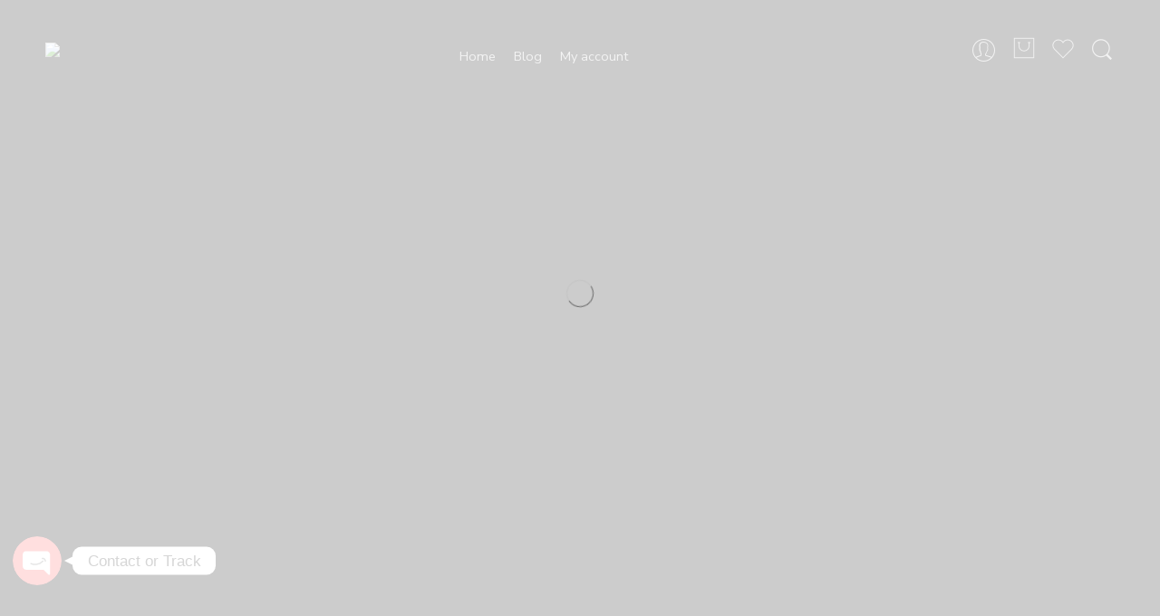

--- FILE ---
content_type: text/css
request_url: https://kolikhata.in/wp-content/themes/elessi-theme/assets/css/style-dark.css?ver=6.8.3
body_size: 4443
content:
@keyframes crazy-global-dark{0%{transform:skewX(-45deg) translateX(-80%)}to{transform:skewX(-45deg) translateX(80%)}}body.nasa-dark{background-color:#000;color:#c1c1c1}body.nasa-dark.boxed{background-color:#000}body.nasa-dark a{color:inherit}body.nasa-dark a:hover,body.nasa-dark a:focus{color:#eee}body.nasa-dark a.button{color:#fff}body.nasa-dark input[type="text"],body.nasa-dark input[type="password"],body.nasa-dark input[type="date"],body.nasa-dark input[type="datetime"],body.nasa-dark input[type="datetime-local"],body.nasa-dark input[type="month"],body.nasa-dark input[type="week"],body.nasa-dark input[type="email"],body.nasa-dark input[type="number"],body.nasa-dark input[type="search"],body.nasa-dark input[type="tel"],body.nasa-dark input[type="time"],body.nasa-dark input[type="url"],body.nasa-dark textarea{background-color:#2c2c2c;border-color:#2c2c2c;color:inherit}body.nasa-dark input[type="text"]:focus,body.nasa-dark input[type="password"]:focus,body.nasa-dark input[type="date"]:focus,body.nasa-dark input[type="datetime"]:focus,body.nasa-dark input[type="datetime-local"]:focus,body.nasa-dark input[type="month"]:focus,body.nasa-dark input[type="week"]:focus,body.nasa-dark input[type="email"]:focus,body.nasa-dark input[type="number"]:focus,body.nasa-dark input[type="search"]:focus,body.nasa-dark input[type="tel"]:focus,body.nasa-dark input[type="time"]:focus,body.nasa-dark input[type="url"]:focus,body.nasa-dark textarea:focus{background-color:#010101}body.nasa-dark select,body.nasa-dark select:focus{background-color:#000;color:inherit}body.nasa-dark .nasa-node-content input[type="text"],body.nasa-dark .nasa-node-content input[type="password"],body.nasa-dark .nasa-node-content input[type="date"],body.nasa-dark .nasa-node-content input[type="datetime"],body.nasa-dark .nasa-node-content input[type="datetime-local"],body.nasa-dark .nasa-node-content input[type="month"],body.nasa-dark .nasa-node-content input[type="week"],body.nasa-dark .nasa-node-content input[type="email"],body.nasa-dark .nasa-node-content input[type="number"],body.nasa-dark .nasa-node-content input[type="search"],body.nasa-dark .nasa-node-content input[type="tel"],body.nasa-dark .nasa-node-content input[type="time"],body.nasa-dark .nasa-node-content input[type="url"],body.nasa-dark .nasa-node-content textarea{background-color:#fff;border-color:#ccc}body.nasa-dark input.qty{background-color:#fff}body.nasa-dark .nasa-login-register-warper{background-color:#222;color:inherit;border-color:#222}body.nasa-dark .nasa-login-register-warper a{color:inherit}body.nasa-dark .nasa-login-register-warper #nasa-login-register-form .nasa-form-logo-log{border-color:#333}body.nasa-dark .nasa-social-login-title:after{border-color:#333}body.nasa-dark .nasa-social-login-title h5{background-color:#222}body.nasa-dark article .entry-title,body.nasa-dark .nasa-wrap-popup-nodes>li>a:hover,body.nasa-dark .price,body.nasa-dark .product-info .variations label,body.nasa-dark .nasa-item-meta .price,body.nasa-dark .nasa-post-navigation .nasa-post-archive a,body.nasa-dark .group-btn-in-list .price-wrap,body.nasa-dark .woocommerce .checkout-group label,body.nasa-dark .nasa-search-space .item-search a p,body.nasa-dark .warpper-mobile-search .tt-menu .item-search a .price,body.nasa-dark .nasa-node-content .nasa-classic-style li.active a,body.nasa-dark .nasa-node-content .nasa-classic-style li a:hover,body.nasa-dark.woocommerce-checkout .woocommerce-form-login-toggle .woocommerce-info .showlogin,body.nasa-dark .nasa-toggle-coupon-checkout .showcoupon,body.nasa-dark #nasa-footer .nasa-footer-bottom,body.nasa-dark .woocommerce-ordering .nasa-current-orderby{color:inherit}body.nasa-dark .woocommerce-ordering .sub-ordering{background-color:#000;border-color:#333}body.nasa-dark .woocommerce-ordering .nasa-orderby{color:#555}body.nasa-dark .woocommerce-ordering .nasa-orderby.nasa-active,body.nasa-dark .woocommerce-ordering .nasa-orderby:hover{color:inherit}body.nasa-dark .warpper-mobile-search .search-input,body.nasa-dark .warpper-mobile-search .live-search-input{color:#333}body.nasa-dark .price del{opacity:0.7}body.nasa-dark .product-item .info .name,body.nasa-dark .nasa-item-meta .nasa-widget-title{color:inherit}body.nasa-dark .product-item .info .name:hover,body.nasa-dark .nasa-item-meta .nasa-widget-title:hover{color:#f76b6a}body.nasa-dark .nasa-search-space .nasa-show-search-form.nasa-over-hide.nasa-modern-layout{background-color:#000}body.nasa-dark .nasa-search-space .nasa-show-search-form.nasa-over-hide.nasa-modern-layout .twitter-typeahead .tt-menu .item-search a:hover .nasa-title-item{color:#fff}body.nasa-dark .nasa-search-space .nasa-show-search-form.nasa-over-hide.nasa-modern-layout .nasa-icon-submit-page:before{color:#fefefe}body.nasa-dark .nasa-header-sticky .fixed-already,body.nasa-dark .nav-dropdown,body.nasa-dark .nav-dropdown ul,body.nasa-dark .default-menu ul,body.nasa-dark .nasa-select-currencies .wcml-dropdown li.wcml-cs-active-currency>ul,body.nasa-dark .nasa-select-languages .nasa-list-languages,body.nasa-dark .top-bar .nasa-menus-account .sub-menu,body.nasa-dark .header-icons .menus-account .sub-menu,body.nasa-dark .nasa-top-cat-filter-wrap,body.nasa-dark .nasa-add-to-cart-fixed,body.nasa-dark .products-arrow .dropdown-wrap,body.nasa-dark .nasa-products-special-deal,body.nasa-dark .header-type-1 .nasa-search-space .nasa-show-search-form .twitter-typeahead,body.nasa-dark .woocommerce .order-review,body.nasa-dark #order_review,body.nasa-dark .select2-container--default .select2-selection--single,body.nasa-dark .select2-dropdown{background-color:#000}body.nasa-dark .nasa-header-mobile-layout #masthead{border-color:transparent}body.nasa-dark .nasa-header-mobile-layout.nasa-header-transparent.nasa-header-sticky .sticky-wrapper.fixed-already #masthead,body.nasa-dark #nasa-footer .nasa-footer-bottom{background-color:#000;border-color:#222}body.nasa-dark .nasa-header-sticky .fixed-already{-webkit-box-shadow:0 1px 3px rgba(255,255,255,0.1);-moz-box-shadow:0 1px 3px rgba(255,255,255,0.1);box-shadow:0 1px 3px rgba(255,255,255,0.1)}body.nasa-dark .nasa-search-space .nasa-show-search-form input[name="s"]::placeholder{color:#ccc}body.nasa-dark .warpper-mobile-search,body.nasa-dark .warpper-mobile-search .tt-menu,body.nasa-dark .select2-container--default .select2-results__option[aria-selected=true],body.nasa-dark .select2-container--default .select2-results__option[data-selected=true],body.nasa-dark .nasa-wrap-popup-nodes>li:after{background-color:#333}body.nasa-dark .nasa-search-space .tt-menu,body.nasa-dark .order-steps{background-color:#111;border-color:#222}body.nasa-dark .nasa-search-space .item-search a:hover,body.nasa-dark .warpper-mobile-search .tt-menu .item-search a:hover{background:#333;color:#ddd}body.nasa-dark .woocommerce-tabs #reviews .woocommerce-Reviews-title,body.nasa-dark .woocommerce-tabs #reviews .comment-reply-title,body.nasa-dark .woocommerce-tabs #reviews #comments .description,body.nasa-dark .nasa-statistic-ratings h2{color:#999}body.nasa-dark .nasa-nav-arrow.slick-disabled,body.nasa-dark .nasa-classic-style li a,body.nasa-dark .nasa-anchor,body.nasa-dark .filter-tabs .nasa-change-layout i{color:#555}body.nasa-dark .nav-wrapper .root-item:hover>a,body.nasa-dark .nav-wrapper .root-item.current-menu-ancestor>a,body.nasa-dark .nav-wrapper .root-item.current-menu-item>a,body.nasa-dark .nasa-accessories-item-check.nasa-accessories-item-check-main label strong,body.nasa-dark .nasa-product-details-page .product_meta strong,body.nasa-dark .nasa-classic-style li.active a,body.nasa-dark .nasa-classic-style li:hover a,body.nasa-dark .nasa-anchor:hover,body.nasa-dark .nasa-anchor.active,body.nasa-dark .nasa-share a i,body.nasa-dark .follow-icon a i,body.nasa-dark .filter-tabs .nasa-change-layout.active i,body.nasa-dark .filter-tabs .nasa-change-layout:hover i,body.nasa-dark #order_review th,body.nasa-dark #order_review .product-total .woocommerce-Price-amount,body.nasa-dark .cart-subtotal .woocommerce-Price-amount.amount,body.nasa-dark .shop_table thead{color:#ccc}body.nasa-dark label,body.nasa-dark .product-info .entry-title{color:#ddd}body.nasa-dark hr,body.nasa-dark #top-bar,body.nasa-dark .nasa-select-languages .nasa-list-languages,body.nasa-dark .nasa-select-currencies .wcml-dropdown li.wcml-cs-active-currency>ul,body.nasa-dark .top-bar .nasa-menus-account .sub-menu,body.nasa-dark .top-bar .nasa-menus-account .woocommerce-MyAccount-navigation-link--customer-logout,body.nasa-dark .header-icons .menus-account .sub-menu,body.nasa-dark .header-icons .menus-account .woocommerce-MyAccount-navigation-link--customer-logout,body.nasa-dark .nav-wrapper .nasa-megamenu.fullwidth>.nav-dropdown,body.nasa-dark .nasa-megamenu>.nav-dropdown>ul,body.nasa-dark .nav-wrapper .default-menu>.nav-dropdown ul,body.nasa-dark .nasa-product-details-page .product_meta,body.nasa-dark .nasa-product-details-page.nasa-layout-full .product-info,body.nasa-dark .nasa-product-details-page .product-gallery .main-images .slick-slide img,body.nasa-dark .nasa-single-product-slide .product-thumbnails.nasa-single-product-thumbnails .nasa-wrap-item-thumb.slick-current img,body.nasa-dark .nasa-single-product-slide .product-thumbnails.nasa-single-product-thumbnails .nasa-wrap-item-thumb:hover img,body.nasa-dark .nasa-top-cat-filter-wrap .nasa-top-cat-filter,body.nasa-dark .nasa-title.hr-type-full .nasa-title-wrap.nasa-text-link-wrap .nasa-title-hr,body.nasa-dark .nasa-scroll-titles,body.nasa-dark .woocommerce-tabs #reviews #comments .commentlist li:after,body.nasa-dark .products-arrow .icon-next-prev,body.nasa-dark .nasa-add-to-cart-fixed,body.nasa-dark .products-arrow .dropdown-wrap,body.nasa-dark .entry-meta.footer-entry-meta.single-footer-entry-meta,body.nasa-dark .nasa-post-navigation,body.nasa-dark .nasa-blogs-relate,body.nasa-dark .nasa-meta-tags a,body.nasa-dark .nasa-blog-item-wrap,body.nasa-dark .header-type-4 .nasa-elements-wrap-main-menu,body.nasa-dark .header-type-4 .nasa-search-space .nasa-show-search-form.nasa-search-relative,body.nasa-dark .nasa-attr-bg-img,body.nasa-dark .nasa-label-round .nasa-attr-ux-label,body.nasa-dark .nasa-attr-ux-clone.nasa-attr-ux-image-clone .nasa-attr-bg-img,body.nasa-dark .nasa-classic-style a,body.nasa-dark .nasa-toogle-sidebar-classic,body.nasa-dark .nasa-thumb-clone img,body.nasa-dark .nasa-product-content-select-wrap,body.nasa-dark .service-block.style-4 .box,body.nasa-dark .woocommerce .checkout-group,body.nasa-dark .woocommerce .order-review,body.nasa-dark .checkout-group h3,body.nasa-dark #order_review_heading,body.nasa-dark .shop_table thead tr:last-child,body.nasa-dark .shop_table tr.woocommerce-cart-form__cart-item,body.nasa-dark .cart_totals,body.nasa-dark .cart_totals tr,body.nasa-dark .nasa-border-shadow,body.nasa-dark .nasa-boot-rate-center:before,body.nasa-dark .nasa-boot-rate-center:after,body.nasa-dark .select2-container--default .select2-selection--single,body.nasa-dark .select2-dropdown,body.nasa-dark .shipping .shipping-calculator-form .select2-container--default .select2-selection--single,body.nasa-dark .woocommerce-shipping-calculator button[name="calc_shipping"],body.nasa-dark #order_review table thead tr:last-child th:after,body.nasa-dark #order_review tfoot tr td:before,body.nasa-dark #order_review tfoot tr th:before,body.nasa-dark #order_review tfoot tr:last-child td:after,body.nasa-dark #order_review tfoot tr:last-child th:after,body.nasa-dark .woocommerce-privacy-policy-text{border-color:#333}body.nasa-dark .blockUI.blockOverlay{background-color:#333 !important}body.nasa-dark #nasa-breadcrumb-site{background-color:#000 !important}body.nasa-dark .nasa-in-mobile #nasa-breadcrumb-site{border-color:#333}body.nasa-dark .nav-wrapper .root-item:hover>a:after,body.nasa-dark .nav-wrapper .root-item.current-menu-ancestor>a:after,body.nasa-dark .nav-wrapper .root-item.current-menu-item>a:after{border-color:#666}body.nasa-dark .nasa-product-content-color-image-wrap .nasa-product-content-child>a{border-color:#333}body.nasa-dark .nasa-product-content-color-image-wrap .nasa-product-content-child>a:hover,body.nasa-dark .nasa-product-content-color-image-wrap .nasa-product-content-child>a.nasa-active{border-color:#ccc}body.nasa-dark .selected .nasa-attr-bg-img,body.nasa-dark .nasa-attr-ux-clone.nasa-attr-ux-image-clone.selected .nasa-attr-bg-img,body.nasa-dark .nasa-classic-style li.active a,body.nasa-dark .nasa-classic-style li:hover a,body.nasa-dark .nasa-product-content-select-wrap .nasa-toggle-attr-select:before,body.nasa-dark .nasa-product-content-select-wrap .nasa-toggle-attr-select:after{border-color:#999}body.nasa-dark .nasa-classic-style a:before,body.nasa-dark .nasa-classic-style a:after{border-color:inherit}body.nasa-dark .nasa-toogle-sidebar-classic:before,body.nasa-dark .nasa-toogle-sidebar-classic:after,body.nasa-dark .col-sidebar .nasa-toggle-widget:before,body.nasa-dark .col-sidebar .nasa-toggle-widget:after,body.nasa-dark .nasa-side-sidebar .nasa-toggle-widget:before,body.nasa-dark .nasa-side-sidebar .nasa-toggle-widget:after,body.nasa-dark .dokan-store-sidebar .nasa-toggle-widget:before,body.nasa-dark .dokan-store-sidebar .nasa-toggle-widget:after{border-color:#c1c1c1}body.nasa-dark .hover-fade .nasa-sc-pdeal-countdown:hover ~ .product-img .back-img img,body.nasa-dark .hover-fade .nasa-product-grid:hover ~ .product-img .back-img img,body.nasa-dark .hover-fade .nasa-badges-wrap:hover ~ .product-img .back-img img,body.nasa-dark .hover-fade .product-img:hover .back-img img{background-color:#000}body.nasa-dark .mfp-content .nasa-node-content{background-color:#fff;color:#333}body.nasa-dark .mfp-content .nasa-node-content label{color:#444}body.nasa-dark .nasa-nav-top.nasa-nav-top-radius .nasa-nav-arrow:before{background-color:#333;border-color:#333;color:#c1c1c1}body.nasa-dark .nasa-nav-top.nasa-nav-top-radius .nasa-nav-arrow:hover:before,body.nasa-dark.woocommerce-checkout .woocommerce-form-login-toggle .woocommerce-info .showlogin:hover,body.nasa-dark .nasa-toggle-coupon-checkout .showcoupon:hover,body.nasa-dark .shop_table tbody .product-name a:hover,body.nasa-dark #ship-to-different-address:hover{color:#fff}body.nasa-dark .nasa-nav-top.nasa-nav-top-radius .nasa-nav-arrow.slick-disabled:before{background-color:#222;border-color:#222;color:#888}body.nasa-dark .product-info .woocommerce-product-rating.nasa-has-sa-brands:after,body.nasa-dark .nasa-rating-per{background-color:#333}body.nasa-dark .nasa-accordion-title a{color:inherit}body.nasa-dark .nasa-accordion-title a:hover{background:#555}body.nasa-dark .nasa-accordion-title a:before,body.nasa-dark .nasa-accordion-title a:after,body.nasa-dark .nasa-post-navigation .nasa-post-prev a:before,body.nasa-dark .nasa-post-navigation .nasa-post-next a:after{border-color:#999;color:#c1c1c1}body.nasa-dark .nasa-accordion-title a,body.nasa-dark .nasa-accordions-content .nasa-panel{border-color:#555}body.nasa-dark .product-info .woocommerce-product-rating .woocommerce-review-link:hover,body.nasa-dark .nasa-meta-tags a:hover,body.nasa-dark .nasa-post-navigation a:hover .nasa-post-title,body.nasa-dark .nasa-post-navigation .nasa-post-archive a:hover,body.nasa-dark .top-bar .nasa-menus-account .nasa-hello-acc:hover,body.nasa-dark .nasa-product-simple-2 .nasa-list-category a:hover,body.nasa-dark .nasa-content-additional_information .shop_attributes th{color:#eee}body.nasa-dark .nasa-post-navigation .nasa-post-prev a:hover:before,body.nasa-dark .nasa-post-navigation .nasa-post-next a:hover:after{border-color:#c1c1c1;color:#eee}body.nasa-dark .product-item .countdown-amount{background:#f1f1f1;color:#000}body.nasa-dark .product-item .nasa-sc-pdeal-countdown{background:transparent;border:none}body.nasa-dark .dsc-label,body.nasa-dark .nasa-last-sold,body.nasa-dark .product-info .nasa-single-share .nasa-share-label,body.nasa-dark .save-note,body.nasa-dark .save-note .amount{color:inherit}body.nasa-dark .product-info .stock span{color:#c1c1c1}body.nasa-dark .product-info .stock span b{color:#f1f1f1}body.nasa-dark .nasa-wrap-popup-nodes>li>a{color:#c1c1c1}body.nasa-dark .nasa-wrap-popup-nodes>li>a:hover{color:#f1f1f1}body.nasa-dark .dsc-flex-column .ev-dsc-qty{border-color:#333;color:#c1c1c1}body.nasa-dark .dsc-flex-column .ev-dsc-qty:hover,body.nasa-dark .dsc-flex-column .ev-dsc-qty.actived{color:#DDD;border-color:#DDD;background-color:transparent}body.nasa-dark .product-lightbox .dsc-flex-column .ev-dsc-qty{border-color:#444}body.nasa-dark .product-lightbox .dsc-flex-column .ev-dsc-qty:hover,body.nasa-dark .product-lightbox .dsc-flex-column .ev-dsc-qty.actived{border-color:#DDD}body.nasa-dark .product-lightbox .bulk-desc:before{border-color:#444}body.nasa-dark .bulk-desc:before,body.nasa-dark .nasa-wrap-popup-nodes>li:before{border-color:#333}body.nasa-dark .nasa-custom-countdown .countdown-amount,body.nasa-dark .nasa-detail-product-deal-countdown .nasa-sc-pdeal-countdown .countdown-amount{border:1px solid #333}body.nasa-dark .nasa-light-fog{background-color:#333}body.nasa-dark .nasa-product-simple-2 .wrap-price-btn .button{color:#FFF}body.nasa-dark .nasa-product-pin a:hover{color:#000}body.nasa-dark .easyzoom .easyzoom-flyout{background-color:#000}body.nasa-dark .nasa-subtotal-condition .nasa-total-number,body.nasa-dark form.variations_form.nasa-processing:before,body.nasa-dark .nasa-img-loading:before,body.nasa-dark .opacity-shop{background-color:#222}body.nasa-dark .nasa-bottom-bar-icons{background:#000;-webkit-box-shadow:0 -1px 3px rgba(255,255,255,0.1);-moz-box-shadow:0 -1px 3px rgba(255,255,255,0.1);box-shadow:0 -1px 3px rgba(255,255,255,0.1)}body.nasa-dark .nasa-product-status-widget .nasa-filter-status:hover,body.nasa-dark .nasa-product-status-widget .nasa-filter-status.nasa-active,body.nasa-dark .nasa-filter-var-chosen .nasa-text-variation,body.nasa-dark .product-info .entry-title a,body.nasa-dark .nasa-quickview-view-detail{color:#fff}body.nasa-dark .nasa-ignore-filter-global,body.nasa-dark .nasa-ignore-variation-item .nasa-text-variation{color:#c1c1c1}body.nasa-dark .nasa-active-title,body.nasa-dark .product-info .product_meta a:hover{color:#ccc}body.nasa-dark .nasa-actived-filter{background:#222;border-color:#222}body.nasa-dark .widget li.nasa_show_manual a{color:inherit !important}body.nasa-dark .widget_price_filter .price_slider_wrapper .reset_price:before{color:#c1c1c1}body.nasa-dark .widget_price_filter_list .nasa-active .nasa-filter-price-text,body.nasa-dark .widget_price_filter .price_slider_wrapper .reset_price:hover:before,body.nasa-dark .nasa-total-condition-desc strong{color:#fff}body.nasa-dark .nasa-compare-list-bottom,body.nasa-dark .nasa-compare-wrap-item:hover .nasa-compare-item-hover{background-color:#333}body.nasa-dark .nasa-compare-list-bottom{-webkit-box-shadow:0 0 2px 2px #444;-moz-box-shadow:0 0 2px 2px #444;box-shadow:0 0 2px 2px #444}body.nasa-dark .nasa-compare-item .nasa-img-compare,body.nasa-dark .nasa-compare-item .nasa-no-image{border-color:#555}body.nasa-dark .nasa-compare-wrap-item:hover .nasa-compare-item .nasa-img-compare{-webkit-box-shadow:0px 0px 3px 3px #444;-moz-box-shadow:0px 0px 3px 3px #444;box-shadow:0px 0px 3px 3px #444}body.nasa-dark .nasa-compare-item-hover-wraper:after{border-top-color:#333;-webkit-filter:drop-shadow(0 1px 2px #444);filter:drop-shadow(0px 1px 1px #444)}body.nasa-dark .quantity .minus,body.nasa-dark .quantity .plus{color:#000}body.nasa-dark .nasa-top-cat-filter-wrap-mobile{background-color:#333}body.nasa-dark .nasa-top-cat-filter-wrap-mobile .accordion:before,body.nasa-dark .nasa-top-cat-filter-wrap-mobile .accordion:after,body.nasa-dark .nasa-product-taxs-widget .accordion:before,body.nasa-dark .nasa-product-taxs-widget .accordion:after{background-color:#c1c1c1}body.nasa-dark .nasa-side-sidebar .nasa-sidebar-off-canvas{background-color:#333;color:#eee}body.nasa-dark .nasa-side-sidebar .nasa-sidebar-off-canvas .tagcloud a,body.nasa-dark .nasa-side-sidebar .nasa-sidebar-off-canvas .nasa-filter-by-tags a{background-color:#666}body.nasa-dark .nasa-side-sidebar .nasa-sidebar-off-canvas .tagcloud a:hover,body.nasa-dark .nasa-side-sidebar .nasa-sidebar-off-canvas .nasa-filter-by-tags a:hover{background-color:#888}body.nasa-dark .nasa-top-sidebar-2,body.nasa-dark #order_review table,body.nasa-dark .payment_box,body.nasa-dark .woocommerce-terms-and-conditions{background-color:#111}body.nasa-dark .payment_box:before{border-bottom-color:#111}body.nasa-dark .nasa-stclose:before,body.nasa-dark .nasa-stclose:after{border-color:#666}body.nasa-dark .nasa-archive-no-result .woocommerce-info:before{background-image:url(../images/search_not_found_icon-dark.png)}body.nasa-dark .tagcloud a,body.nasa-dark .nasa-filter-by-tags a{background-color:#444}body.nasa-dark .tagcloud a:hover,body.nasa-dark .nasa-filter-by-tags a:hover{background-color:#666}body.nasa-dark .nasa-image-square-caption .nasa-attr-ux-image .nasa-attr-text{color:#ccc}body.nasa-dark fieldset{border-color:#555}body.nasa-dark fieldset legend{background-color:inherit;color:#ddd}body.nasa-dark .account-user{border-color:#555}body.nasa-dark .woocommerce-MyAccount-navigation .woocommerce-MyAccount-navigation-link a{background-color:inherit;border-color:#555;color:#FFF}body.nasa-dark .woocommerce-MyAccount-navigation .woocommerce-MyAccount-navigation-link.is-active a{background-color:#333;border-right-color:transparent}body.nasa-dark .shop_table.my_account_orders tbody td.woocommerce-orders-table__cell-order-actions .button{color:inherit}body.nasa-dark .shop_table.my_account_orders tbody td.woocommerce-orders-table__cell-order-actions .button:hover{color:#fff !important}body.nasa-dark .nasa-item-img .quick-view i{color:#000}body.nasa-dark .nasa-item-img .quick-view:hover i{color:#fff}body.nasa-dark .product-lightbox{color:#ccc;background-color:#333}body.nasa-dark .product-lightbox .nasa-label-round .nasa-attr-ux-label{border-color:#666}body.nasa-dark .product-lightbox .nasa-label-round .nasa-attr-ux-label .nasa-attr-text{color:#666}body.nasa-dark .product-lightbox .nasa-label-round .nasa-attr-ux-label.selected{border-color:#ccc}body.nasa-dark .product-lightbox .nasa-label-round .nasa-attr-ux-label.selected .nasa-attr-text{color:#ccc}body.nasa-dark .product-lightbox .minus,body.nasa-dark .product-lightbox .plus{color:#000}body.nasa-dark .product-lightbox .nasa-tip-content{background-color:#000;border-color:#000}body.nasa-dark #nasa-quickview-sidebar-content{background-color:#333}body.nasa-dark .nasa-labels-filter-top .nasa-labels-filter-accordion{background-repeat:no-repeat;background-image:linear-gradient(#111 100%, transparent 0),linear-gradient(#111 100%, transparent 0),linear-gradient(#111 100%, transparent 0),linear-gradient(#111 100%, transparent 0),linear-gradient(#111 100%, transparent 0);background-size:100px 20px, 100px 20px, 100px 20px, 100px 20px, 100px 20px;background-position:0 11px, 120px 11px, 240px 11px, 360px 11px, 480px 11px}body.nasa-dark .nasa-labels-filter-top .nasa-labels-filter-accordion:after{display:block;content:"";position:absolute;z-index:99;top:-50%;left:-50%;right:-50%;bottom:-50%;background-image:linear-gradient(90deg, rgba(255,255,255,0) 20%, rgba(0,0,0,0.6) 50%, rgba(255,255,255,0) 80%);animation:crazy-global-dark 1.5s infinite}body.nasa-dark .nasa-labels-filter-top .nasa-labels-filter-accordion.nasa-inited{background:transparent;height:initial;overflow:visible}body.nasa-dark .nasa-labels-filter-top .nasa-labels-filter-accordion.nasa-inited:after{display:none}body.nasa-dark .nasa-after-add-to-cart-popup{background-color:#1f1f1f}body.nasa-dark .nasa-after-add-to-cart-popup .nasa-after-add-to-cart-subtotal{color:inherit}body.nasa-dark .nasa-after-add-to-cart-popup .shop_table thead tr:last-child,body.nasa-dark .nasa-after-add-to-cart-popup .shop_table tr.woocommerce-cart-form__cart-item{border-color:#555}body.nasa-dark.nasa-enable-wow .nasa-bg-gd{background-repeat:no-repeat;background-image:linear-gradient(#111 100%, transparent 0),linear-gradient(#111 100%, transparent 0),linear-gradient(#111 100%, transparent 0),linear-gradient(#111 100%, transparent 0),linear-gradient(#111 100%, transparent 0);background-size:100px 20px, 100px 20px, 100px 20px, 100px 20px, 100px 20px;background-position:0 11px, 120px 11px, 240px 11px, 360px 11px, 480px 11px}.nasa-dark .product-info .nasa-wrap-flex.info-modern-1 .nasa-col-flex:last-child{background-color:#222}.nasa-dark .woocommerce-tabs.nasa-scroll-content{background-color:#111}.nasa-dark .woocommerce-tabs.nasa-scroll-content .nasa-scroll-item{background-color:#000}.nasa-dark .woocommerce-tabs.nasa-accordions-content.nasa-arrow.fullwidth .nasa-accordion-title .nasa-single-product-tab:hover,.nasa-dark .woocommerce-tabs.nasa-accordions-content.nasa-arrow.fullwidth .nasa-accordion-title .nasa-single-product-tab.active,.nasa-dark .nasa-vertical-notabs .nasa-content>.nasa-title{color:#ccc}.nasa-dark .woocommerce-tabs.nasa-accordions-content.nasa-arrow.fullwidth .nasa-accordion-title:first-child .nasa-single-product-tab,.nasa-dark .woocommerce-tabs.nasa-accordions-content.nasa-arrow.fullwidth .nasa-accordion-title .nasa-single-product-tab{border-color:#333}.nasa-dark .woocommerce-tabs.nasa-accordions-content.nasa-arrow.fullwidth .nasa-sp-panel.active{border-top-color:transparent;border-bottom-color:#333}.nasa-dark .woocommerce-tabs.nasa-accordions-content.nasa-arrow.fullwidth .nasa-accordion-title .nasa-single-product-tab.active{border-bottom-color:transparent}.nasa-dark .nasa-bc-modern a:hover,.nasa-dark .nasa-bc-modern a.active{color:#fff}.nasa-dark .coupon-clone-td:before{border-color:#333}.nasa-dark .checkout-modern-wrap .woocommerce-checkout-review-order .woocommerce-Price-amount{color:#fff}@media only screen and (min-width: 1024px){.nasa-dark .nasa-layout-full .nasa-col-flex:first-child{border-color:#555}}@media only screen and (min-width: 768px){body.nasa-dark .nasa-hoz-buttons .nasa-product-grid{background:transparent;border-color:#111}body.nasa-dark .nasa-hoz-buttons .nasa-product-grid .btn-wishlist,body.nasa-dark .nasa-hoz-buttons .nasa-product-grid .quick-view,body.nasa-dark .nasa-hoz-buttons .nasa-product-grid .btn-compare,body.nasa-dark .nasa-hoz-buttons .nasa-product-grid .btn-link{background-color:#696969;border-color:#696969;color:#fff}body.nasa-dark .nasa-hoz-buttons .nasa-product-grid .btn-wishlist .nasa-icon,body.nasa-dark .nasa-hoz-buttons .nasa-product-grid .quick-view .nasa-icon,body.nasa-dark .nasa-hoz-buttons .nasa-product-grid .btn-compare .nasa-icon,body.nasa-dark .nasa-hoz-buttons .nasa-product-grid .btn-link .nasa-icon{color:inherit}body.nasa-dark .nasa-hoz-buttons .nasa-product-grid .btn-wishlist:hover,body.nasa-dark .nasa-hoz-buttons .nasa-product-grid .quick-view:hover,body.nasa-dark .nasa-hoz-buttons .nasa-product-grid .btn-compare:hover,body.nasa-dark .nasa-hoz-buttons .nasa-product-grid .btn-link:hover{background-color:#f76b6a;border-color:transparent;color:#fff}body.nasa-dark .nasa-hoz-buttons .nasa-product-grid .add-to-cart-grid{background-color:#696969;border-color:#696969;color:#fff}body.nasa-dark .nasa-hoz-buttons .nasa-product-grid .add-to-cart-grid .cart-icon{color:inherit}body.nasa-dark .nasa-hoz-buttons .nasa-product-grid .add-to-cart-grid .cart-icon.nasa-df-plus:before,body.nasa-dark .nasa-hoz-buttons .nasa-product-grid .add-to-cart-grid .cart-icon.nasa-df-plus:after{border-color:#fff}body.nasa-dark .nasa-hoz-buttons .nasa-product-grid .add-to-cart-grid:hover{border-color:transparent}body.nasa-dark .nasa-hoz-buttons .product-item.product-deals .nasa-sc-pdeal-countdown,body.nasa-dark .nasa-hoz-buttons .product-item .product-info-wrap:before{border-color:transparent}body.nasa-dark .nasa-hoz-buttons .nasa-product-content-nasa_label-wrap .nasa-product-content-child>a{color:#666;border-color:#333}body.nasa-dark .nasa-hoz-buttons .nasa-product-content-nasa_label-wrap .nasa-product-content-child>a:hover,body.nasa-dark .nasa-hoz-buttons .nasa-product-content-nasa_label-wrap .nasa-product-content-child>a.nasa-active{color:#ccc;border-color:#ccc}body.nasa-dark .nasa-hoz-buttons .nasa-product-content-color-image-wrap .nasa-product-content-child>a{border-color:#333}body.nasa-dark .nasa-hoz-buttons .nasa-product-content-color-image-wrap .nasa-product-content-child>a:hover,body.nasa-dark .nasa-hoz-buttons .nasa-product-content-color-image-wrap .nasa-product-content-child>a.nasa-active{border-color:#ccc}body.nasa-dark .products.list .product-item,body.nasa-dark .products.list .product-info-wrap .product-des{border-color:#333}body.nasa-dark .checkout-modern-bg .checkout-modern-bg-right{background-color:#111}body.nasa-dark .checkout-modern-wrap .checkout-modern-right-wrap:before{background-color:#111;border-color:#333}}@media only screen and (max-width: 767px){body.nasa-dark .product-item .nasa-product-content-nasa_label-wrap .nasa-product-content-child>a{color:#666;border-color:#333}body.nasa-dark .product-item .nasa-product-content-nasa_label-wrap .nasa-product-content-child>a:hover,body.nasa-dark .product-item .nasa-product-content-nasa_label-wrap .nasa-product-content-child>a.nasa-active{color:#ccc;border-color:#ccc}body.nasa-dark .product-item .product-img:after{border-color:transparent}body.nasa-dark .product-item .nasa-product-grid .btn-wishlist,body.nasa-dark .product-item .nasa-product-grid .quick-view,body.nasa-dark .product-item .nasa-product-grid .btn-compare,body.nasa-dark .product-item .nasa-product-grid .btn-link{background:#000;color:#c1c1c1;border:1px solid #333}body.nasa-dark .product-item .nasa-product-grid .btn-wishlist:hover,body.nasa-dark .product-item .nasa-product-grid .quick-view:hover,body.nasa-dark .product-item .nasa-product-grid .btn-compare:hover,body.nasa-dark .product-item .nasa-product-grid .btn-link:hover{color:#fff}body.nasa-dark .product-item .nasa-product-grid .add-to-cart-grid{border:none;background-color:#c1c1c1}body.nasa-dark .product-item .nasa-product-grid .add-to-cart-grid .cart-icon{background:#333;color:inherit}body.nasa-dark .product-item .nasa-product-grid .add-to-cart-grid .cart-icon.nasa-df-plus:before,body.nasa-dark .product-item .nasa-product-grid .add-to-cart-grid .cart-icon.nasa-df-plus:after{border-color:#c1c1c1}body.nasa-dark .mobile-menu,body.nasa-dark .sort-bar .woocommerce-ordering:after{color:inherit}body.nasa-dark .footer-mobile.nasa-border-top{border-color:#222}body.nasa-dark .nasa-archive-product-content .nasa-push-cat-filter,body.nasa-dark .columns.nasa-top-sidebar,body.nasa-dark .col-sidebar,body.nasa-dark .column.col-sidebar,body.nasa-dark .columns.col-sidebar{background-color:#333}body.nasa-dark .checkout-modern-right-wrap{background-color:#111}body.nasa-dark .checkout-modern-right-wrap #order_review_heading,body.nasa-dark .checkout-modern-right-wrap #order_review{background-color:#111}body.nasa-dark .your-order-mobile{background-color:#222;border-color:#333}}
